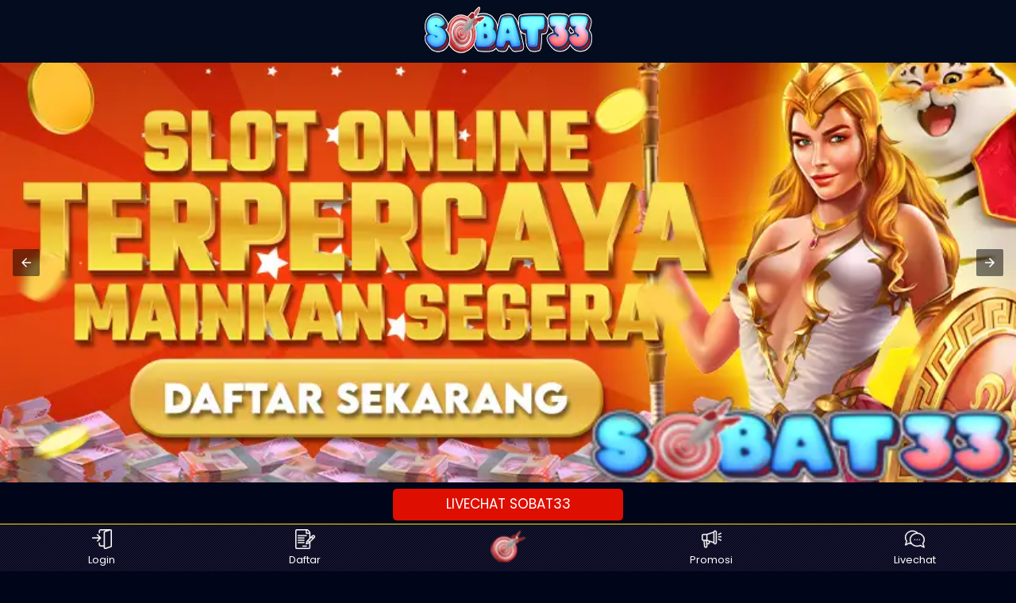

--- FILE ---
content_type: text/html
request_url: https://sobat33.net/
body_size: 6912
content:
<!DOCTYPE html>
<html amp lang="id">
  <head>
    <meta charset="utf-8" />
    <meta name="viewport" content="width=device-width, initial-scale=1.0" />
    <link href="images/favicon.webp" rel="icon" type="image/x-icon" />
    <title>Sobat33 Situs Terbaik Game Slot Paling Gacor Indonesia</title>
    <meta
      name="description"
      content="Sobat33 Situs Slot dan Togel paling Terbaik dan juga adalah situs slot paling super gacor untuk bermain judi slot togel yang paling terpercaya di Indonesia"
    />
    <meta
      name="keywords"
      content="Sobat33, slot togel gacor, judi online, Slot togel Sobat33, slot gacor, slot online paling gacor, slot maxwin, slot Sobat33, togel online, judi togel online, situs slot online, daftar judi online, daftar slot online"/>

    <link href="https://sobat33.net/" rel="canonical" />
    <meta name="robots" content="index, follow" />
    <meta name="author" content="Mr77" />
    <meta property="og:type" content="website" />
    <meta
      property="og:title"
      content="sobat33 Situs Terbaik Game Slot Paling Gacor Indonesia"
    />
    <meta
      property="og:description"
      content="sobat33 Situs Slot dan Togel paling Terbaik dan juga adalah situs slot paling super gacor untuk bermain game slot yang paling terpercaya di Indonesia"
    />
    <meta property="og:url" content="https://sobat33.net/" />
    <script async src="https://cdn.ampproject.org/v0.js"></script>
    <link
      rel="preload"
      as="image"
      href="images/banner1.webp"
      type="image/webp"
    />

    <script
      async="async"
      custom-element="amp-carousel"
      src="https://cdn.ampproject.org/v0/amp-carousel-0.1.js"
    ></script>
    <style amp-boilerplate>
      body {
        -webkit-animation: -amp-start 8s steps(1, end) 0s 1 normal both;
        -moz-animation: -amp-start 8s steps(1, end) 0s 1 normal both;
        -ms-animation: -amp-start 8s steps(1, end) 0s 1 normal both;
        animation: -amp-start 8s steps(1, end) 0s 1 normal both;
      }
      @-webkit-keyframes -amp-start {
        from {
          visibility: hidden;
        }
        to {
          visibility: visible;
        }
      }
      @-moz-keyframes -amp-start {
        from {
          visibility: hidden;
        }
        to {
          visibility: visible;
        }
      }
      @-ms-keyframes -amp-start {
        from {
          visibility: hidden;
        }
        to {
          visibility: visible;
        }
      }
      @-o-keyframes -amp-start {
        from {
          visibility: hidden;
        }
        to {
          visibility: visible;
        }
      }
      @keyframes -amp-start {
        from {
          visibility: hidden;
        }
        to {
          visibility: visible;
        }
      }
    </style>
    <noscript>
      <style amp-boilerplate>
        body {
          -webkit-animation: none;
          -moz-animation: none;
          -ms-animation: none;
          animation: none;
        }
      </style>
    </noscript>
    <script type="application/ld+json">
      {
        "@context": "https://schema.org",
        "@type": "Organization",
        "url": "https://sobat33.net/",
        "logo": "https://sobat33.net/images/sobat33.webp"
      }
    </script>

    <style amp-custom="" type="text/css">
      article,
      details,
      footer,
      header,
      section,
      summary {
        display: block;
      }
      html {
        font-family: sans-serif;
        -webkit-text-size-adjust: 100%;
        -ms-text-size-adjust: 100%;
      }
      body {
        margin: 0;
      }
      a:focus {
        outline: thin dotted;
      }
      a:active,
      a:hover {
        outline: 0;
      }
      h1 {
        margin: 0.67em 0;
        font-size: 2em;
      }
      strong {
        font-weight: bold;
      }
      input {
        margin: 0;
        font-family: inherit;
        font-size: 100%;
      }
      input {
        line-height: normal;
      }
      input[type="checkbox"] {
        padding: 0;
        box-sizing: border-box;
      }
      input::-moz-focus-inner {
        padding: 0;
        border: 0;
      }
      @media print {
        * {
          color: #000;
          text-shadow: none;
          background: transparent;
          box-shadow: none;
        }
        a,
        a:visited {
          text-decoration: underline;
        }
        a[href]:after {
          content: " (" attr(href) ")";
        }
        a[href^="#"]:after {
          content: "";
        }
        @page {
          margin: 2cm 0.5cm;
        }
        p,
        h2,
        h3 {
          orphans: 3;
          widows: 3;
        }
        h2,
        h3 {
          page-break-after: avoid;
        }
      }
      *,
      *:before,
      *:after {
        -webkit-box-sizing: border-box;
        -moz-box-sizing: border-box;
        box-sizing: border-box;
      }
      html {
        font-size: 62.5%;
        -webkit-tap-highlight-color: rgba(0, 0, 0, 0);
      }
      body {
        font-family: "Helvetica Neue", Helvetica, Arial, sans-serif;
        font-size: 14px;
        line-height: 1.428571429;
        color: #333;
        background-color: #fff;
      }
      input {
        font-family: inherit;
        font-size: inherit;
        line-height: inherit;
      }
      input {
        background-image: none;
      }
      a {
        color: #428bca;
        text-decoration: none;
      }
      a:hover,
      a:focus {
        color: #2a6496;
        text-decoration: underline;
      }
      a:focus {
        outline: thin dotted #333;
        outline: 5px auto -webkit-focus-ring-color;
        outline-offset: -2px;
      }
      p {
        margin: 0 0 10px;
      }
      h1,
      h2,
      h3 {
        font-family: "Helvetica Neue", Helvetica, Arial, sans-serif;
        font-weight: 500;
        line-height: 1.1;
      }
      h1,
      h2,
      h3 {
        margin-top: 20px;
        margin-bottom: 10px;
      }
      h1 {
        font-size: 26px;
      }
      h2 {
        font-size: 22px;
      }
      h3 {
        font-size: 24px;
      }
      h6 {
        font-size: 14px;
      }
      ul,
      ol {
        margin-top: 0;
        margin-bottom: 10px;
      }
      ul ul {
        margin-bottom: 0;
      }
      .container {
        padding-right: 15px;
        padding-left: 15px;
        margin-right: auto;
        margin-left: auto;
      }
      .container:before,
      .container:after {
        display: table;
        content: " ";
      }
      .container:after {
        clear: both;
      }
      .container:before,
      .container:after {
        display: table;
        content: " ";
      }
      .container:after {
        clear: both;
      }
      .row {
        margin-right: -15px;
        margin-left: -15px;
      }
      .row:before,
      .row:after {
        display: table;
        content: " ";
      }
      .row:after {
        clear: both;
      }
      .row:before,
      .row:after {
        display: table;
        content: " ";
      }
      .row:after {
        clear: both;
      }
      .col-sm-12 {
        position: relative;
        min-height: 1px;
        padding-right: 15px;
        padding-left: 15px;
      }
      @media (min-width: 768px) {
        .container {
          max-width: 750px;
        }
        .col-sm-12 {
          width: 100%;
        }
      }
      @media (min-width: 992px) {
        .container {
          max-width: 970px;
        }
      }
      @media (min-width: 1200px) {
        .container {
          max-width: 1170px;
        }
      }
      label {
        display: inline-block;
        margin-bottom: 5px;
        font-weight: bold;
      }
      input[type="checkbox"] {
        margin: 4px 0 0;
        margin-top: 1px 9;
        line-height: normal;
      }
      input[type="checkbox"]:focus {
        outline: thin dotted #333;
        outline: 5px auto -webkit-focus-ring-color;
        outline-offset: -2px;
      }
      @font-face {
        font-family: "Glyphicons Halflings";
        src: url("/fonts/glyphicons-halflings-regular.eot");
        src: url("/fonts/glyphicons-halflings-regular.eot?#iefix")
            format("embedded-opentype"),
          url("/fonts/glyphicons-halflings-regular.woff") format("woff"),
          url("/fonts/glyphicons-halflings-regular.ttf") format("truetype"),
          url("/fonts/glyphicons-halflings-regular.svg#glyphicons-halflingsregular")
            format("svg");
      }
      .glyphicon {
        position: relative;
        top: 1px;
        display: inline-block;
        font-family: "Glyphicons Halflings";
        -webkit-font-smoothing: antialiased;
        font-style: normal;
        font-weight: normal;
        line-height: 1;
      }
      .carousel {
        position: relative;
      }
      .carousel-inner {
        position: relative;
        width: 100%;
        overflow: hidden;
      }
      ul,
      ol {
        list-style: none;
        margin: 0;
        padding: 0;
      }
      a {
        outline: none;
        transition: all 0.3s ease;
      }
      a,
      a:hover,
      a:active {
        text-decoration: none;
      }
      input {
        outline: none;
      }
      @font-face {
        font-family: "poppins";
        src: url("fonts/poppins-v20-latin-regular.woff2") format("woff2"),
          url("fonts/poppins-v20-latin-regular.woff") format("woff");
        font-weight: normal;
        font-style: normal;
        font-display: swap;
      }
      @font-face {
        font-family: "advanced_dot_digital7";
        src: url("/fonts/advanced_dot_digital7.woff2") format("woff2"),
          url("/fonts/advanced_dot_digital7.woff") format("woff");
      }
      @font-face {
        font-family: "BebasNeueRegular";
        src: url("/fonts/BebasNeueRegular.woff2") format("woff2"),
          url("/fonts/BebasNeueRegular.woff") format("woff");
      }
      body {
        font-family: "poppins";
        font-size: 13px;
      }
      h1,
      h2,
      h3 {
        font-family: inherit;
      }
      body:not(.empty-layout) {
        padding-top: 54px;
        background-color: #000412;
      }
      body {
        padding-bottom: 50px;
      }
      .site-header {
        position: fixed;
        top: 0;
        left: 0;
        right: 0;
        z-index: 99;
        background: #0a1749;
        padding: 7px;
        display: flex;
        justify-content: center;
        align-items: center;
      }
      .site-header > input {
        visibility: hidden;
        position: absolute;
      }
      .site-menu-trigger {
        margin: 0;
        position: absolute;
        right: 25px;
        cursor: pointer;
      }
      .site-menu-trigger [data-icon="menu"] {
        display: inline-block;
        position: absolute;
        left: 50%;
        top: 58%;
        bottom: auto;
        right: auto;
        transform: translateX(-50%) translateY(-50%);
        width: 18px;
        height: 2px;
        background-color: #8e8e8e;
        transition: 0.5s ease-in-out;
      }
      .site-menu-trigger [data-icon="menu"]:before,
      .site-menu-trigger [data-icon="menu"]:after {
        content: "";
        width: 100%;
        height: 100%;
        position: absolute;
        background-color: inherit;
        left: 0;
      }
      .site-menu-trigger [data-icon="menu"]:before {
        bottom: 5px;
      }
      .site-menu-trigger [data-icon="menu"]:after {
        top: 5px;
      }
      .site-menu-trigger-input:checked ~ .site-menu-trigger [data-icon="menu"] {
        background-color: transparent;
      }
      .site-menu-trigger-input:checked
        ~ .site-menu-trigger
        [data-icon="menu"]:before,
      .site-menu-trigger-input:checked
        ~ .site-menu-trigger
        [data-icon="menu"]:after {
        background-color: #fff;
      }
      .site-menu-trigger-input:checked
        ~ .site-menu-trigger
        [data-icon="menu"]:before {
        bottom: 0;
        transform: rotate(45deg);
      }
      .site-menu-trigger-input:checked
        ~ .site-menu-trigger
        [data-icon="menu"]:after {
        top: 0;
        transform: rotate(-45deg);
      }
      .site-menu-trigger-input:checked ~ .site-menu {
        left: 0;
      }
      .site-menu ul {
        margin: 0;
      }
      .site-menu ul a {
        color: inherit;
      }
      .site-menu summary {
        outline: none;
        display: flex;
        justify-content: space-between;
      }
      .site-menu summary {
        display: none;
      }
      .site-menu summary > section {
        display: flex;
        justify-content: space-between;
        align-items: center;
        width: 100%;
      }
      .site-menu summary > section > span {
        display: flex;
      }
      .site-menu summary > section > i {
        transition: transform 0.3s;
        transform-origin: center;
        font-size: 14px;
        top: 0;
      }
      .site-menu {
        position: fixed;
        top: 0;
        left: 100%;
        right: 0;
        bottom: 50px;
        transition: left 0.2s;
      }
      .site-menu > label {
        position: absolute;
        height: 100%;
        width: 100%;
      }
      .site-menu > ul {
        position: absolute;
        top: 54px;
        width: 60%;
        right: 0;
        bottom: 0;
        background-color: #01091a;
        color: #fff;
        font-size: 16px;
        padding-top: 2px;
        overflow: auto;
      }
      .site-menu li > a,
      .site-menu summary {
        display: flex;
        align-items: center;
        background-color: #0d1b39;
        padding: 10px 15px;
      }
      .site-menu li + li,
      .site-menu summary,
      .site-menu article > ul {
        margin-top: 2px;
      }
      .site-menu details details summary,
      .site-menu details li > a {
        padding-left: 45px;
        background-color: #982ff5;
      }
      .site-menu details details li > a {
        padding-left: 75px;
        background-color: #040d20;
      }
      .site-menu [data-icon] {
        display: inline-block;
        height: 18px;
        width: 18px;
        background: center no-repeat;
        margin-right: 10px;
      }
      .site-footer {
        padding-top: 15px;
        background-color: #00051a;
        color: #3b4b71;
        line-height: 20px;
      }
      .site-footer .contact-list {
        margin: 0;
        display: flex;
        flex-wrap: wrap;
        justify-content: flex-start;
      }
      .site-footer .contact-list > li {
        flex-basis: 50%;
        padding: 5px 10px;
      }
      .site-footer .contact-list > li a {
        display: flex;
        align-items: center;
        text-decoration: none;
        background-color: #040a2a;
        border-radius: 30px;
        color: #fff;
      }
      .site-footer .contact-list > li a i {
        display: inline-flex;
        align-items: center;
        justify-content: center;
        width: 36px;
        height: 36px;
        margin-right: 10px;
        border-radius: 50%;
        background: #51c332;
      }
      .site-footer .social-media-list {
        margin: 0;
        padding: 10px 0;
        display: flex;
        flex-wrap: wrap;
        justify-content: center;
      }
      .site-footer .social-media-list > li {
        flex-basis: 25%;
        margin: 5px 0;
        text-align: center;
      }
      .site-footer .bank-list {
        margin: 0;
        padding: 10px 0;
        display: flex;
        flex-wrap: wrap;
        justify-content: center;
      }
      .site-footer .bank-list > li {
        flex-basis: 25%;
        margin: 5px 0;
        text-align: center;
      }
      .site-footer .bank-list [data-online] {
        position: relative;
        display: inline-block;
      }
      .site-footer .bank-list [data-online="true"]:before {
        content: "";
        position: absolute;
        top: 0;
        left: -10px;
        bottom: 0;
        width: 5px;
        border-radius: 2px;
      }
      .site-footer .bank-list [data-online="true"]:before {
        background-color: #982ff5;
      }
      .site-footer .footer-links {
        background-color: #0a1749;
        color: #fff;
        margin: 0;
        display: flex;
        flex-wrap: wrap;
        justify-content: center;
      }
      .site-footer .footer-links > li {
        flex-basis: 25%;
        text-align: center;
        margin: 5px 0;
      }
      .site-footer
        .footer-links
        > li:not(:nth-child(5n + 5)):not(:first-child) {
        border-left: 1px solid;
      }
      .site-footer .footer-links a {
        color: inherit;
        display: block;
        padding: 5px;
      }
      .site-footer .site-description {
        text-align: center;
        background-color: #982ff5;
        padding: 10px 0 20px;
        overflow: hidden;
        color: #b3b3b3;
      }
      .site-footer .copyright {
        background: center no-repeat;
        background-size: cover;
        padding: 25px 0 20px;
      }
      .fixed-footer {
        position: fixed;
        background-color: #141125;
        color: #736d99;
        left: 0;
        right: 0;
        bottom: 0;
        z-index: 99;
        display: flex;
        justify-content: space-around;
      }
      .fixed-footer a {
        flex-basis: calc((100% - 15px * 6) / 5);
        color: inherit;
        font-size: 11px;
        text-align: center;
        padding: 5px 0;
        background-color: inherit;
      }
      .fixed-footer a[data-active="true"] {
        color: #ff35ed;
      }
      .main-menu-container {
        margin: 0px auto;
        flex-wrap: wrap;
        max-width: 300px;
        background-color: #02071c;
        color: #fff;
      }
      .main-menu-container > li {
        flex-basis: 25%;
        padding: 5px;
        order: 2;
      }
      .main-menu-container > li:nth-child(-n + 4) {
        order: 0;
      }
      .main-menu-container > li > a {
        background: #de0e00;
        display: block;
        color: inherit;
        border: 2px solid transparent;
        border-radius: 5px;
        padding: 5px 0;
        text-align: center;
        text-transform: uppercase;
        font-size: 17px;
      }
      .login-links-container {
        display: flex;
      }
      .login-links-container a {
        flex-basis: 50%;
        color: #fff;
        padding: 14px 20px;
        text-align: center;
        line-height: 1;
        text-decoration: none;
        font-size: 18px;
      }
      .progressive-jackpot {
        background: center no-repeat;
        background-size: contain;
        display: flex;
        justify-content: center;
        align-items: flex-end;
        height: 120px;
        padding-bottom: 30px;
      }
      .banner {
        position: relative;
        width: 100%;
        padding-top: calc(100% * 362 / 832);
        margin: auto;
      }
      .banner .carousel {
        position: absolute;
        top: 0;
        left: 0;
        right: 0;
        bottom: 0;
      }
      body {
        color: #b3b3b3;
        background-color: #00051a;
      }
      h1,
      h2,
      h3 {
        color: #777;
      }
      p {
        color: #b3b3b3;
      }
      a {
        color: #b3b3b3;
      }
      body:not(.empty-layout) {
        background-color: #00051a;
      }
      .site-header {
        background: #040d20;
      }
      .site-menu-trigger [data-icon="menu"] {
        background-color: #8e8e8e;
      }
      .site-menu-trigger [data-icon="menu"]:before,
      .site-menu-trigger [data-icon="menu"]:after {
        background-color: inherit;
      }
      .site-menu-trigger-input:checked ~ .site-menu-trigger [data-icon="menu"] {
        background-color: transparent;
      }
      .site-menu-trigger-input:checked
        ~ .site-menu-trigger
        [data-icon="menu"]:before,
      .site-menu-trigger-input:checked
        ~ .site-menu-trigger
        [data-icon="menu"]:after {
        background-color: #fff;
      }
      .site-menu ul a {
        color: inherit;
      }
      .site-menu > ul {
        background-color: #070707;
        color: #fff;
      }
      .site-menu li > a,
      .site-menu summary {
        background-color: #982ff5;
        border-bottom: 1px solid #982ff5;
      }
      .site-menu details details summary,
      .site-menu details li > a {
        background-color: #982ff5;
      }
      .site-menu details details li > a {
        background-color: #982ff5;
      }
      .site-footer {
        background-color: #00051a;
        color: #777;
      }
      .site-footer .contact-list > li a {
        background-color: #0a0a0a;
        color: #b3b3b3;
      }
      .site-footer .contact-list > li a i {
        background: #700;
      }
      .site-footer .bank-list [data-online="true"]:before {
        background-color: #ff1000;
      }
      .site-footer .footer-links {
        background-color: #982ff5;
        color: #fff;
      }
      .site-footer
        .footer-links
        > li:not(:nth-child(5n + 5)):not(:first-child) {
        border-color: #ccc;
      }
      .site-footer .site-description {
        background-color: #00051a;
      }
      .login-links-container a {
        color: #fff;
      }
      .main-menu-container {
        background-color: #00051a;
        color: #fff;
      }
      .main-menu-container > li > a {
        color: inherit;
      }
      .fixed-footer {
        background-color: #982ff5;
        color: #fff;
      }
      .fixed-footer a[data-active="true"] {
        color: #982ff5;
      }
      h1,
      h2,
      h3 {
        color: #b3b3b3;
      }
      p {
        text-align: justify;
      }
      .custom-login {
        background: #fca501;
        background: #982ff5;
      }
      .custom-register {
        background: #4f0077;
        color: #4f0077;
      }
      .wabutton {
        position: fixed;
        bottom: 20px;
        left: 14px;
        z-index: 100;
      }
      .custom-wa {
        background: #4f0077;
      }
      .custom-link {
        background: #982ff5;
      }
      .site-description ul li {
        list-style: none;
      }
      p {
        text-align: center;
      }

      .bottom-menu {
        position: fixed;
        bottom: 0;
        width: 100%;
        padding-top: 5px;
        padding-bottom: 5px;
        display: grid;
        grid-template-columns: repeat(5, 1fr);
        height: 60px;
        background-color: #00011b;
        background-image: url(nav-lines.webp);
        border-top: 1px solid #fde307;
        justify-content: space-around;
        align-items: center;
        z-index: 2;
      }
      .menu-item {
        text-align: center;
        z-index: 2;
      }
      .menu-item-text {
        color: #fff;
        font-weight: 500;
      }
      .tada {
        -webkit-animation-name: tada;
        animation-name: tada;
        -webkit-animation-duration: 4.5s;
        animation-duration: 1.5s;
        -webkit-animation-fill-mode: both;
        animation-fill-mode: both;
        animation-iteration-count: infinite;
      }
      @-webkit-keyframes tada {
        0% {
          -webkit-transform: scale3d(1, 1, 1);
          transform: scale3d(1, 1, 1);
        }
        10%,
        20% {
          -webkit-transform: scale3d(0.9, 0.9, 0.9) rotate3d(0, 0, 1, -3deg);
          transform: scale3d(0.9, 0.9, 0.9) rotate3d(0, 0, 1, -3deg);
        }
        30%,
        50%,
        70%,
        90% {
          -webkit-transform: scale3d(1.1, 1.1, 1.1) rotate3d(0, 0, 1, 3deg);
          transform: scale3d(1.1, 1.1, 1.1) rotate3d(0, 0, 1, 3deg);
        }
        40%,
        60%,
        80% {
          -webkit-transform: scale3d(1.1, 1.1, 1.1) rotate3d(0, 0, 1, -3deg);
          transform: scale3d(1.1, 1.1, 1.1) rotate3d(0, 0, 1, -3deg);
        }
        100% {
          -webkit-transform: scale3d(1, 1, 1);
          transform: scale3d(1, 1, 1);
        }
      }
      @keyframes tada {
        0% {
          -webkit-transform: scale3d(1, 1, 1);
          transform: scale3d(1, 1, 1);
        }
        10%,
        20% {
          -webkit-transform: scale3d(0.9, 0.9, 0.9) rotate3d(0, 0, 1, -3deg);
          transform: scale3d(0.9, 0.9, 0.9) rotate3d(0, 0, 1, -3deg);
        }
        30%,
        50%,
        70%,
        90% {
          -webkit-transform: scale3d(1.1, 1.1, 1.1) rotate3d(0, 0, 1, 3deg);
          transform: scale3d(1.1, 1.1, 1.1) rotate3d(0, 0, 1, 3deg);
        }
        40%,
        60%,
        80% {
          -webkit-transform: scale3d(1.1, 1.1, 1.1) rotate3d(0, 0, 1, -3deg);
          transform: scale3d(1.1, 1.1, 1.1) rotate3d(0, 0, 1, -3deg);
        }
        100% {
          -webkit-transform: scale3d(1, 1, 1);
          transform: scale3d(1, 1, 1);
        }
      }

      @keyframes shiny {
        0% {
          transform: scale(0) rotate(25deg);
          opacity: 0;
        }

        50% {
          transform: scale(1) rotate(25deg);
          opacity: 1;
        }

        100% {
          transform: scale(50) rotate(25deg);
          opacity: 0;
        }
      }
      .shiny-btn {
        position: relative;
        display: block;
        width: 100%;
        height: 40px;
        text-align: center;
        text-decoration: none;
        color: #fff;
        background-color: #384878;
        cursor: pointer;
        overflow: hidden;
      }

      .shiny-btn::after {
        content: "";
        position: absolute;
        top: -100px;
        left: -100px;
        width: 50px;
        height: 50px;
        background-image: linear-gradient(
          100deg,
          rgba(255, 255, 255, 0) 10%,
          rgba(255, 255, 255, 1) 100%,
          rgba(255, 255, 255, 0) 0%
        );
        animation-name: shiny;
        animation-duration: 3s;
        animation-timing-function: ease-in-out;
        animation-iteration-count: infinite;
      }
    </style>
  </head>
  <body>
    <header class="site-header">
      <a href="/">
        <amp-img
          alt="sobat33"
          src="images/logo.webp"
          width="215"
          height="60"
        ></amp-img>
      </a>
      <input
        class="site-menu-trigger-input"
        id="site_menu_trigger_input"
        type="checkbox"
      /><label class="site-menu-trigger" for="site_menu_trigger_input"></label>
    </header>
    <div class="banner">
      <div class="carousel slide" data-ride="carousel" id="banner_carousel">
        <div class="carousel-inner">
          <amp-carousel
            autoplay=""
            delay="3000"
            height="360"
            layout="responsive"
            type="slides"
            width="832"
          >
            <div class="item active">
              <amp-img
                alt="Slot Online"
                height="360"
                layout="responsive"
                src="images/banner1.webp"
                title="slot sobat33"
                width="832"
              ></amp-img>
            </div>
            <div class="item">
              <amp-img
                alt="Slot judi sobat33"
                height="360"
                layout="responsive"
                src="images/banner2.webp"
                title="Slot Online"
                width="832"
              ></amp-img>
            </div>
            <div class="item">
              <amp-img
                alt="judi slot"
                height="360"
                layout="responsive"
                src="images/banner3.webp"
                title="judi slot"
                width="832"
              ></amp-img>
            </div>
            
          </amp-carousel>
        </div>
      </div>
    </div>

    <ul class="main-menu-container">
      <li data-active="false">
        <a
          class="shiny-btn"
          href="https://rebrand.ly/lc-sobat33"
          rel="nofollow noreferrer"
          >LIVECHAT SOBAT33
        </a>
      </li>
      <li data-active="false">
        <a
          class="shiny-btn"
          href="https://rebrand.ly/sobat33a"
          rel="nofollow noreferrer"
          >Link SOBAT33 1
        </a>
      </li>
      <li data-active="false">
        <a
          class="shiny-btn"
          href="https://rebrand.ly/sobat33b"
          rel="nofollow noreferrer"
          >Link SOBAT33 2</a
        >
      </li>
      <li data-active="false">
        <a
          class="shiny-btn"
          href="https://rebrand.ly/sobat33c"
          rel="nofollow noreferrer"
          >Link SOBAT33 3</a
        >
      </li>
    </ul>
    <div data-section="jackpot">
      <div
        class="progressive-jackpot progressive-jackpot-slot"
        style="background-image: url(images/jackpot.gif)"
      ></div>
    </div>
    <footer class="site-footer">
      <ul class="bank-list">
        <li>
          <div data-online="true">
            <amp-img
              alt="bca"
              height="27"
              src="images/BCA.webp"
              title="bca"
              width="51"
            ></amp-img>
          </div>
        </li>
        <li>
          <div data-online="true">
            <amp-img
              alt="bni"
              height="27"
              src="images/BNI.webp"
              title="bni"
              width="51"
            ></amp-img>
          </div>
        </li>
        <li>
          <div data-online="true">
            <amp-img
              alt="bri"
              height="27"
              src="images/BRI.webp"
              title="bri"
              width="51"
            ></amp-img>
          </div>
        </li>
        <li>
          <div data-online="true">
            <amp-img
              alt="mandiri"
              height="27"
              src="images/Mandiri.webp"
              title="mandiri"
              width="51"
            ></amp-img>
          </div>
        </li>
        <li>
          <div data-online="true">
            <amp-img
              alt="Dana"
              height="27"
              src="images/DANA.webp"
              title="Dana"
              width="51"
            ></amp-img>
          </div>
        </li>
        <li>
          <div data-online="true">
            <amp-img
              alt="Gopay"
              height="27"
              src="images/GOPAY.webp"
              title="Gopay"
              width="51"
            ></amp-img>
          </div>
        </li>
        <li>
          <div data-online="true">
            <amp-img
              alt="SAKUKU"
              height="27"
              src="images/SAKUKU.webp"
              title="SAKUKU"
              width="51"
            ></amp-img>
          </div>
        </li>
        <li>
          <div data-online="true">
            <amp-img
              alt="Ovo"
              height="27"
              src="images/ovo.webp"
              title="Ovo"
              width="51"
            ></amp-img>
          </div>
        </li>
        <li>
          <div data-online="true">
            <amp-img
              alt="telkomsel"
              height="27"
              src="images/telkomsel.webp"
              title="telkomsel"
              width="51"
            ></amp-img>
          </div>
        </li>
        <li>
          <div data-online="true">
            <amp-img
              alt="indosat"
              height="27"
              src="images/indosat.webp"
              title="indosat"
              width="51"
            ></amp-img>
          </div>
        </li>
        <li>
          <div data-online="true">
            <amp-img
              alt="Bank"
              height="27"
              src="images/general-bank.webp"
              title="Bank"
              width="51"
            ></amp-img>
          </div>
        </li>
        <li>
          <div data-online="true">
            <amp-img
              alt="XL"
              height="27"
              src="images/xl.webp"
              title="XL"
              width="51"
            ></amp-img>
          </div>
        </li>
      </ul>

      <div class="site-description">
        <div class="container">
          <div class="row">
            <div class="col-sm-12">
              <h1>Situs Slot Online Paling Gacor dan Seru di Sobat33</h1>
              <p>
                Dunia perjudian online telah menjadi salah satu industri yang
                berkembang pesat dalam beberapa tahun terakhir. Di antara
                berbagai jenis permainan yang tersedia, slot online telah
                menjadi favorit di kalangan pemain judi. Banyak situs menawarkan
                pengalaman bermain slot yang menarik, tetapi Sobat33 telah
                menonjol sebagai salah satu situs slot paling gacor, menarik
                perhatian para pemain dengan keberuntungan dan kemenangan yang
                konsisten.
              </p>

              <p>
                Keunggulan <strong>Sobat33</strong> adalah Sobat33 bukanlah
                situs slot biasa. Dengan berbagai fitur unggulan dan desain
                antarmuka yang ramah pengguna, Sobat33 telah berhasil menarik
                perhatian pemain dari berbagai kalangan. Salah satu keunggulan
                utama yang membuat Sobat33 begitu diminati adalah tingkat
                kemenangan yang tinggi atau yang sering disebut "gacor" oleh
                para pemain.
              </p>

              <p>
                <a href="/">Sobat33 </a>menawarkan antarmuka yang mudah
                dinavigasi dan ramah pengguna. Desain situs yang bersih dan
                sederhana membuat pemain dapat dengan mudah menemukan permainan
                yang mereka cari. <b>Slot online</b> yang tersedia dikategorikan dengan baik,
                memberikan pengalaman yang nyaman bagi pemain yang baru memulai
                atau yang telah lama bermain.
              </p>

              <p>
                Dengan berbagai pilihan permainan slot yang tersedia di Sobat33,
                pemain tidak akan pernah merasa bosan. Mulai dari slot klasik
                hingga video <b>judi slot</b> modern dengan berbagai fitur bonus, Sobat33
                memiliki portofolio permainan yang menghibur dan menguntungkan.
              </p>
<h2>Raih Kemenangan Besar di Slot Online Sobat33</h2>
              <p>
                Salah satu hal yang membuat Sobat33 begitu dicari adalah tingkat
                kemenangan yang konsisten. Banyak pemain yang memberikan kesaksian bahwa mereka
                sering mendapatkan kemenangan yang besar ketika bermain di
                situs ini. Meskipun keberuntungan selalu menjadi faktor penting
                dalam perjudian, Sobat33 telah menciptakan lingkungan di mana
                pemain merasa memiliki peluang yang adil untuk meraih
                kemenangan yang besar dalam permainan slot online.
              </p>
              <p>
                Selain itu, hal lainnya adalah faktor keamanan yang adalah prioritas utama di Sobat33. Situs kami menggunakan
                teknologi enkripsi terkini untuk melindungi data pribadi dan
                keuangan pemain. Dengan sistem keamanan yang unggul, pemain
                dapat merasa tenang dan fokus sepenuhnya pada pengalaman bermain
                mereka.
              </p>
              <p>
                Sobat33 tidak hanya menawarkan pengalaman bermain yang seru,
                tetapi juga menggoda pemain dengan berbagai bonus dan promosi.
                Mulai dari bonus selamat datang hingga promosi mingguan, pemain
                memiliki kesempatan untuk meningkatkan saldo mereka dan
                mendapatkan lebih banyak peluang untuk menang.
              </p>
              <p>
                Berbagai testimoni dan ulasan positif dari pemain Sobat33
                menunjukkan bahwa situs ini telah memberikan pengalaman yang
                memuaskan. Pemain menyebutkan tingkat kemenangan yang tinggi,
                layanan pelanggan yang responsif, dan beragamnya permainan
                sebagai alasan utama mereka tetap setia pada Sobat33.
              </p>
            </div>
            <h6 class="footer-copyright" style="text-align: center">
              Copyright &copy; Slot Online Sobat33 All rights reserved. 18+ Gambling
              Sites
            </h6>
          </div>
        </div>
      </div>
    </footer>
    <section>
      <div class="bottom-menu">
        <a href="https://rebrand.ly/sobat33b" class="menu-item mt-5">
          <div class="menu-item-icon">
            <amp-img
              alt="login"
              src="login-icon.webp"
              width="25"
              height="25"
            ></amp-img>
          </div>
          <div class="menu-item-text text-small text-white">Login</div>
        </a>
        <a href="https://rebrand.ly/sobat33a" class="menu-item mt-5">
          <div class="menu-item-icon">
            <amp-img
              alt="daftar"
              src="daftar-icon.webp"
              width="25"
              height="25"
            ></amp-img>
          </div>
          <div class="menu-item-text text-small text-white">Daftar</div>
        </a>
        <a href="https://rebrand.ly/sobat33b" class="menu-item tada">
          <div class="menu-item-icon">
            <amp-img
              alt="logo"
              src="images/favicon.webp"
              width="40"
              height="40"
            ></amp-img>
          </div>
        </a>
        <a href="https://rebrand.ly/sobat33c" class="menu-item mt-5">
          <div class="menu-item-icon">
            <amp-img
              alt="promo"
              src="promo-icon.webp"
              width="25"
              height="25"
            ></amp-img>
          </div>
          <div class="menu-item-text text-small text-white">Promosi</div>
        </a>
        <a
          target="_blank"
          href="https://rebrand.ly/lc-sobat33"
          class="menu-item mt-5"
        >
          <div class="menu-item-icon">
            <amp-img
              alt="livechat"
              src="chat-icon.webp"
              width="25"
              height="25"
            ></amp-img>
          </div>
          <div class="menu-item-text text-small text-white">Livechat</div>
        </a>
      </div>
    </section>
  </body>
</html>
